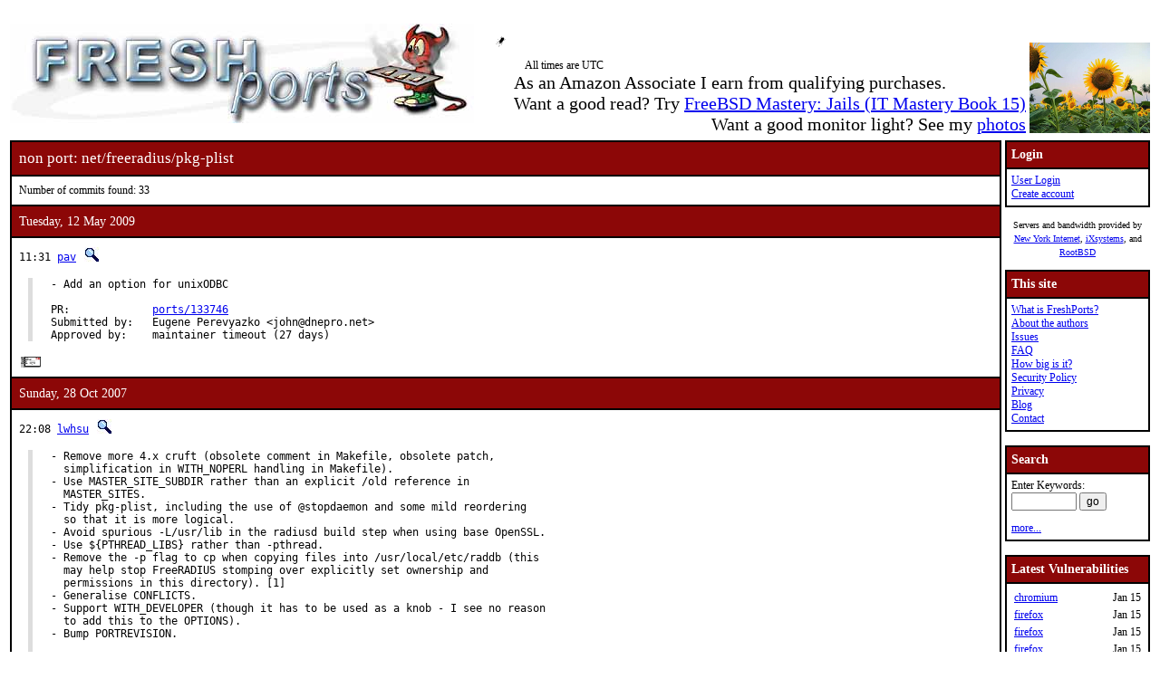

--- FILE ---
content_type: text/html; charset=UTF-8
request_url: https://www.freshports.org/net/freeradius/pkg-plist
body_size: 9126
content:
<!DOCTYPE html>
<html lang="en">
<head>
<!-- Google tag (gtag.js) -->
<script async src="https://www.googletagmanager.com/gtag/js?id=G-XD83WKV7CC"></script>
<script>
  window.dataLayer = window.dataLayer || [];
  function gtag(){dataLayer.push(arguments);}
  gtag('js', new Date());

  gtag('config', 'G-XD83WKV7CC');
</script>
	<title>FreshPorts -- net/freeradius/pkg-plist</title>
	<link rel="stylesheet" href="/css/freshports.css?v=e8de3987" type="text/css">

	<meta http-equiv="Content-Type" content="text/html; charset=UTF-8">

	<meta name="description" content="net/freeradius/pkg-plist">
	<meta name="keywords"    content="FreeBSD, index, applications, ports">

	<link rel="SHORTCUT ICON" href="/favicon.ico">

	<link rel="alternate" type="application/rss+xml" title="FreshPorts - The Place For Ports" href="https://www.freshports.org/backend/rss2.0.php">

	<link rel="search" type="application/opensearchdescription+xml" href="https://www.freshports.org/opensearch.php" title="FreshPorts">

	<link rel="apple-touch-icon" sizes="57x57" href="/images/apple-icon-57x57.png">
	<link rel="apple-touch-icon" sizes="60x60" href="/images/apple-icon-60x60.png">
	<link rel="apple-touch-icon" sizes="72x72" href="/images/apple-icon-72x72.png">
	<link rel="apple-touch-icon" sizes="76x76" href="/images/apple-icon-76x76.png">
	<link rel="apple-touch-icon" sizes="114x114" href="/images/apple-icon-114x114.png">
	<link rel="apple-touch-icon" sizes="120x120" href="/images/apple-icon-120x120.png">
	<link rel="apple-touch-icon" sizes="144x144" href="/images/apple-icon-144x144.png">
	<link rel="apple-touch-icon" sizes="152x152" href="/images/apple-icon-152x152.png">
	<link rel="apple-touch-icon" sizes="180x180" href="/images/apple-icon-180x180.png">
	<link rel="icon" type="image/png" sizes="192x192"  href="/images/android-icon-192x192.png">
	<link rel="icon" type="image/png" sizes="32x32" href="/images/favicon-32x32.png">
	<link rel="icon" type="image/png" sizes="96x96" href="/images/favicon-96x96.png">
	<link rel="icon" type="image/png" sizes="16x16" href="/images/favicon-16x16.png">
	<link rel="manifest" href="/manifest.json">
	<meta name="msapplication-TileColor" content="#ffffff">
	<meta name="msapplication-TileImage" content="/images/ms-icon-144x144.png">
	<meta name="theme-color" content="#ffffff">
</head>

<BODY><br>
<table class="fullwidth borderless">
<tr>
	<td><span class="logo"><a href="/"><img id="fp-logo" src="/images/freshports.jpg" alt="FreshPorts -- The Place For Ports" title="FreshPorts -- The Place For Ports" width="512" height="110"></a></span><img src="/images/notbug.gif" width="56" height="50" alt="notbug" title="notbug"><span class="amazon">As an Amazon Associate I earn from qualifying purchases.<br>Want a good read? Try <a target="_blank" rel="noopener noreferrer" href="https://www.amazon.com/gp/product/B07PVTBWX7/ref=as_li_tl?ie=UTF8&amp;camp=1789&amp;creative=9325&amp;creativeASIN=B07PVTBWX7&amp;linkCode=as2&amp;tag=thfrdi0c-20&amp;linkId=a5cb3ac309f59900d44401e24a169f05">FreeBSD Mastery: Jails (IT Mastery Book 15)</a></span><span class="amazon">Want a good monitor light? See my <a href="https://dan.langille.org/2023/12/30/blatant-self-interest-monitor-light/">photos</a></span><span class="timezone">All times are UTC</span></td>	<td class="sans nowrap vbottom hcentered"><img src="/images/ukraine.png" width="133" height="100" alt="Ukraine" title="Ukraine"></td>
</tr>
</table>

	<table class="fullwidth borderless">

	<tr><td class="content">

	<table class="maincontent fullwidth bordered"><tr>
<td class="accent" colspan="1"><span>non port: net/freeradius/pkg-plist</span></td>
</tr>

<tr><td><p>Number of commits found: 33</p></td></tr><tr><td class="accent">
   Tuesday, 12 May 2009
</td></tr>

<tr><td class="commit-details">
<span class="meta">11:31 <a href="mailto:pav@FreeBSD.org" title="committed by this person">pav</a>&nbsp;<a href="/search.php?stype=committer&amp;method=exact&amp;query=pav"><img class="icon" src="/images/search.jpg" alt="search for other commits by this committer" title="search for other commits by this committer" width="17" height="17"></a></span>
<blockquote class="description"><pre class="description">- Add an option for unixODBC

PR:             <a href="http://bugs.FreeBSD.org/133746">ports/133746</a>
Submitted by:   Eugene Perevyazko &lt;john@dnepro.net&gt;
Approved by:    maintainer timeout (27 days)</pre>
</blockquote>
<a href="https://www.freebsd.org/cgi/mid.cgi?db=mid&amp;id=200905121131.n4CBVCfF065947@repoman.freebsd.org" rel="noopener noreferrer"><img class="icon" src="/images/envelope10.gif" alt="Original commit" title="Original commit message" width="32" height="18"></a><span class="hash"></span><tr><td class="accent">
   Sunday, 28 Oct 2007
</td></tr>

<tr><td class="commit-details">
<span class="meta">22:08 <a href="mailto:lwhsu@FreeBSD.org" title="committed by this person">lwhsu</a>&nbsp;<a href="/search.php?stype=committer&amp;method=exact&amp;query=lwhsu"><img class="icon" src="/images/search.jpg" alt="search for other commits by this committer" title="search for other commits by this committer" width="17" height="17"></a></span>
<blockquote class="description"><pre class="description">- Remove more 4.x cruft (obsolete comment in Makefile, obsolete patch,
  simplification in WITH_NOPERL handling in Makefile).
- Use MASTER_SITE_SUBDIR rather than an explicit /old reference in
  MASTER_SITES.
- Tidy pkg-plist, including the use of @stopdaemon and some mild reordering
  so that it is more logical.
- Avoid spurious -L/usr/lib in the radiusd build step when using base OpenSSL.
- Use ${PTHREAD_LIBS} rather than -pthread.
- Remove the -p flag to cp when copying files into /usr/local/etc/raddb (this
  may help stop FreeRADIUS stomping over explicitly set ownership and
  permissions in this directory). [1]
- Generalise CONFLICTS.
- Support WITH_DEVELOPER (though it has to be used as a knob - I see no reason
  to add this to the OPTIONS).
- Bump PORTREVISION.

[1] May address a concern of sem@ (maintainer had discussion by private mail)

PR:             <a href="http://bugs.FreeBSD.org/117160">ports/117160</a>
Submitted by:   David Wood &lt;david AT wood2.org.uk&gt; (maintainer)</pre>
</blockquote>
<a href="https://www.freebsd.org/cgi/mid.cgi?db=mid&amp;id=200710282208.l9SM8jbk058398@repoman.freebsd.org" rel="noopener noreferrer"><img class="icon" src="/images/envelope10.gif" alt="Original commit" title="Original commit message" width="32" height="18"></a><span class="hash"></span><tr><td class="accent">
   Thursday, 4 Oct 2007
</td></tr>

<tr><td class="commit-details">
<span class="meta">02:10 <a href="mailto:edwin@FreeBSD.org" title="committed by this person">edwin</a>&nbsp;<a href="/search.php?stype=committer&amp;method=exact&amp;query=edwin"><img class="icon" src="/images/search.jpg" alt="search for other commits by this committer" title="search for other commits by this committer" width="17" height="17"></a></span>
<blockquote class="description"><pre class="description">Remove always-false/true conditions based on OSVERSION 500000</pre>
</blockquote>
<a href="https://www.freebsd.org/cgi/mid.cgi?db=mid&amp;id=200710040210.l942AsEx037076@repoman.freebsd.org" rel="noopener noreferrer"><img class="icon" src="/images/envelope10.gif" alt="Original commit" title="Original commit message" width="32" height="18"></a><span class="hash"></span><tr><td class="accent">
   Monday, 6 Aug 2007
</td></tr>

<tr><td class="commit-details">
<span class="meta">06:48 <a href="mailto:sem@FreeBSD.org" title="committed by this person">sem</a>&nbsp;<a href="/search.php?stype=committer&amp;method=exact&amp;query=sem"><img class="icon" src="/images/search.jpg" alt="search for other commits by this committer" title="search for other commits by this committer" width="17" height="17"></a></span>
<blockquote class="description"><pre class="description">- Update to 1.1.7

PR:             <a href="http://bugs.FreeBSD.org/115157">ports/115157</a>
Submitted by:   maintainer</pre>
</blockquote>
<a href="https://www.freebsd.org/cgi/mid.cgi?db=mid&amp;id=200708060648.l766mXIY030623@repoman.freebsd.org" rel="noopener noreferrer"><img class="icon" src="/images/envelope10.gif" alt="Original commit" title="Original commit message" width="32" height="18"></a><span class="hash"></span><tr><td class="accent">
   Saturday, 14 Apr 2007
</td></tr>

<tr><td class="commit-details">
<span class="meta">10:01 <a href="mailto:stas@FreeBSD.org" title="committed by this person">stas</a>&nbsp;<a href="/search.php?stype=committer&amp;method=exact&amp;query=stas"><img class="icon" src="/images/search.jpg" alt="search for other commits by this committer" title="search for other commits by this committer" width="17" height="17"></a></span>
<blockquote class="description"><pre class="description">- Update to 1.1.6
- Set correct permissions to ${PREFIX}/etc/raddb on install
- Modify CONFLICTS to take account of the likelihood that FreeRADIUS 2
  will be released reasonably soon
- Move to handling NOPORTDOCS using the new --without-docdir option to
  configure
- Fix handling of (NO)PORTDOCS in pkg-plist
- Remove unnecessary patches and simplify makefile

PR:             <a href="http://bugs.FreeBSD.org/111521">ports/111521</a>
Submitted by:   David Wood&lt;david@wood2.org.uk&gt; (maintainer)</pre>
</blockquote>
<a href="https://www.freebsd.org/cgi/mid.cgi?db=mid&amp;id=200704141001.l3EA1Um1018791@repoman.freebsd.org" rel="noopener noreferrer"><img class="icon" src="/images/envelope10.gif" alt="Original commit" title="Original commit message" width="32" height="18"></a><span class="hash"></span><tr><td class="accent">
   Wednesday, 28 Mar 2007
</td></tr>

<tr><td class="commit-details">
<span class="meta">16:22 <a href="mailto:miwi@FreeBSD.org" title="committed by this person">miwi</a>&nbsp;<a href="/search.php?stype=committer&amp;method=exact&amp;query=miwi"><img class="icon" src="/images/search.jpg" alt="search for other commits by this committer" title="search for other commits by this committer" width="17" height="17"></a></span>
<blockquote class="description"><pre class="description">- Update to 1.1.5

PR:             <a href="http://bugs.FreeBSD.org/110948">110948</a>
Submitted by:   David Wood&lt;david@wood2.org.uk&gt;</pre>
</blockquote>
<a href="https://www.freebsd.org/cgi/mid.cgi?db=mid&amp;id=200703281622.l2SGMegM053638@repoman.freebsd.org" rel="noopener noreferrer"><img class="icon" src="/images/envelope10.gif" alt="Original commit" title="Original commit message" width="32" height="18"></a><span class="hash"></span><tr><td class="accent">
   Tuesday, 23 Jan 2007
</td></tr>

<tr><td class="commit-details">
<span class="meta">12:35 <a href="mailto:sem@FreeBSD.org" title="committed by this person">sem</a>&nbsp;<a href="/search.php?stype=committer&amp;method=exact&amp;query=sem"><img class="icon" src="/images/search.jpg" alt="search for other commits by this committer" title="search for other commits by this committer" width="17" height="17"></a></span>
<blockquote class="description"><pre class="description">- Create default config files from *.sample and remove them if they did not
  changed. (Requested by Alan DeKok of the FreeRADIUS Project.)
- Add US mirror to MASTER_SITES.
- Fix CFLAGS.
- Tidy CONFIGURE_ARGS.
- Remove EXAMPLESDIR references. It&apos;s using nowhere.
- Pet portlint(1).

PR:             <a href="http://bugs.FreeBSD.org/108196">ports/108196</a>
Submitted by:   David Wood (maintainer)</pre>
</blockquote>
<a href="https://www.freebsd.org/cgi/mid.cgi?db=mid&amp;id=200701231235.l0NCZrO9019664@repoman.freebsd.org" rel="noopener noreferrer"><img class="icon" src="/images/envelope10.gif" alt="Original commit" title="Original commit message" width="32" height="18"></a><span class="hash"></span><tr><td class="accent">
   Monday, 15 Jan 2007
</td></tr>

<tr><td class="commit-details">
<span class="meta">14:55 <a href="mailto:miwi@FreeBSD.org" title="committed by this person">miwi</a>&nbsp;<a href="/search.php?stype=committer&amp;method=exact&amp;query=miwi"><img class="icon" src="/images/search.jpg" alt="search for other commits by this committer" title="search for other commits by this committer" width="17" height="17"></a></span>
<blockquote class="description"><pre class="description">- Update to 1.1.4

PR:             <a href="http://bugs.FreeBSD.org/107936">ports/107936</a>
Submitted by:   David Wood&lt;david@wood2.org.uk&gt; (maintainer)</pre>
</blockquote>
<a href="https://www.freebsd.org/cgi/mid.cgi?db=mid&amp;id=200701151455.l0FEtc4m019498@repoman.freebsd.org" rel="noopener noreferrer"><img class="icon" src="/images/envelope10.gif" alt="Original commit" title="Original commit message" width="32" height="18"></a><span class="hash"></span><tr><td class="accent">
   Wednesday, 1 Nov 2006
</td></tr>

<tr><td class="commit-details">
<span class="meta">10:21 <a href="mailto:miwi@FreeBSD.org" title="committed by this person">miwi</a>&nbsp;<a href="/search.php?stype=committer&amp;method=exact&amp;query=miwi"><img class="icon" src="/images/search.jpg" alt="search for other commits by this committer" title="search for other commits by this committer" width="17" height="17"></a></span>
<blockquote class="description"><pre class="description">- Update to 1.1.3
- Pass maintainership to submitter

PR:             <a href="http://bugs.FreeBSD.org/104949">ports/104949</a>
Submitted by:   David Wood&lt;david@wood2.org.uk&gt;</pre>
</blockquote>
<a href="https://www.freebsd.org/cgi/mid.cgi?db=mid&amp;id=200611011021.kA1ALIm7084480@repoman.freebsd.org" rel="noopener noreferrer"><img class="icon" src="/images/envelope10.gif" alt="Original commit" title="Original commit message" width="32" height="18"></a><span class="hash"></span><tr><td class="accent">
   Monday, 12 Jun 2006
</td></tr>

<tr><td class="commit-details">
<span class="meta">14:47 <a href="mailto:pav@FreeBSD.org" title="committed by this person">pav</a>&nbsp;<a href="/search.php?stype=committer&amp;method=exact&amp;query=pav"><img class="icon" src="/images/search.jpg" alt="search for other commits by this committer" title="search for other commits by this committer" width="17" height="17"></a></span>
<blockquote class="description"><pre class="description">- Some modules does not build on FreeBSD 4.X with base OpenSSL

Reported by:    krismail</pre>
</blockquote>
<a href="https://www.freebsd.org/cgi/mid.cgi?db=mid&amp;id=200606121447.k5CElGSp074155@repoman.freebsd.org" rel="noopener noreferrer"><img class="icon" src="/images/envelope10.gif" alt="Original commit" title="Original commit message" width="32" height="18"></a><span class="hash"></span><tr><td class="accent">
   Monday, 29 May 2006
</td></tr>

<tr><td class="commit-details">
<span class="meta">20:42 <a href="mailto:pav@FreeBSD.org" title="committed by this person">pav</a>&nbsp;<a href="/search.php?stype=committer&amp;method=exact&amp;query=pav"><img class="icon" src="/images/search.jpg" alt="search for other commits by this committer" title="search for other commits by this committer" width="17" height="17"></a></span>
<blockquote class="description"><pre class="description">- Update to 1.1.2

PR:             <a href="http://bugs.FreeBSD.org/98065">ports/98065</a>
Submitted by:   David Wood &lt;david@wood2.org.uk&gt;</pre>
</blockquote>
<a href="https://www.freebsd.org/cgi/mid.cgi?db=mid&amp;id=200605292042.k4TKg4RM011685@repoman.freebsd.org" rel="noopener noreferrer"><img class="icon" src="/images/envelope10.gif" alt="Original commit" title="Original commit message" width="32" height="18"></a><span class="hash"></span><tr><td class="accent">
   Friday, 12 May 2006
</td></tr>

<tr><td class="commit-details">
<span class="meta">14:28 <a href="mailto:vd@FreeBSD.org" title="committed by this person">vd</a>&nbsp;<a href="/search.php?stype=committer&amp;method=exact&amp;query=vd"><img class="icon" src="/images/search.jpg" alt="search for other commits by this committer" title="search for other commits by this committer" width="17" height="17"></a></span>
<blockquote class="description"><pre class="description">Remove whitespace from line endings in pkg-plist files.

Those spaces used to hinder searching for the corresponding files
with portsearch -f &apos;/FILENAME$&apos; for obvious reasons.
Although currently portsearch removes those spaces itself remove
them anyway.

Inspired by:    <a href="http://bugs.FreeBSD.org/94078">ports/94078</a>
Approved by:    portmgr (during freeze: krion, then kris advised to wait; at
present: erwin)</pre>
</blockquote>
<a href="https://www.freebsd.org/cgi/mid.cgi?db=mid&amp;id=200605121428.k4CESJSa033846@repoman.freebsd.org" rel="noopener noreferrer"><img class="icon" src="/images/envelope10.gif" alt="Original commit" title="Original commit message" width="32" height="18"></a><span class="hash"></span><tr><td class="accent">
   Wednesday, 29 Mar 2006
</td></tr>

<tr><td class="commit-details">
<span class="meta">06:57 <a href="mailto:sem@FreeBSD.org" title="committed by this person">sem</a>&nbsp;<a href="/search.php?stype=committer&amp;method=exact&amp;query=sem"><img class="icon" src="/images/search.jpg" alt="search for other commits by this committer" title="search for other commits by this committer" width="17" height="17"></a></span>
<blockquote class="description"><pre class="description">- Add a command in pkg-plist for stopping a daemon works on CURRENT</pre>
</blockquote>
<a href="https://www.freebsd.org/cgi/mid.cgi?db=mid&amp;id=200603290657.k2T6v3qV009669@repoman.freebsd.org" rel="noopener noreferrer"><img class="icon" src="/images/envelope10.gif" alt="Original commit" title="Original commit message" width="32" height="18"></a><span class="hash"></span><tr><td class="accent">
   Tuesday, 28 Mar 2006
</td></tr>

<tr><td class="commit-details">
<span class="meta">20:30 <a href="mailto:sem@FreeBSD.org" title="committed by this person">sem</a>&nbsp;<a href="/search.php?stype=committer&amp;method=exact&amp;query=sem"><img class="icon" src="/images/search.jpg" alt="search for other commits by this committer" title="search for other commits by this committer" width="17" height="17"></a></span>
<blockquote class="description"><pre class="description">- Update to 1.1.1

This release contains a number of improvements over previous
releases. We recommend that everyone using earlier versions of the
server upgrade to obtain the bug fixes and feates that this
version supplies. It&apos;s new features include:
   o Updated dictionaries (as always),
   o Digest authentication updates,
   o Net-SNMP compatibility fixes,
   o Bug fixes for multiple platforms (64-bit architectures, *BSD),
   o Security fixes for EAP-MSCHAPv2,
   o Miscellaneous other fixes

PR:             <a href="http://bugs.FreeBSD.org/95033">ports/95033</a>
Submitted by:   Ivan Lago &lt;ivan.lago@ifom-ieo-campus.it&gt;</pre>
</blockquote>
<a href="https://www.freebsd.org/cgi/mid.cgi?db=mid&amp;id=200603282030.k2SKUpJb057945@repoman.freebsd.org" rel="noopener noreferrer"><img class="icon" src="/images/envelope10.gif" alt="Original commit" title="Original commit message" width="32" height="18"></a><span class="hash"></span><tr><td class="accent">
   Monday, 6 Feb 2006
</td></tr>

<tr><td class="commit-details">
<span class="meta">15:30 <a href="mailto:sem@FreeBSD.org" title="committed by this person">sem</a>&nbsp;<a href="/search.php?stype=committer&amp;method=exact&amp;query=sem"><img class="icon" src="/images/search.jpg" alt="search for other commits by this committer" title="search for other commits by this committer" width="17" height="17"></a></span>
<blockquote class="description"><pre class="description">- Fix a dictionary bug affected on 64 bit archs.
- While I&apos;m here: fix pkg-plist - remove radiusd.sh.
- Bump PORTREVISION

PR:             <a href="http://bugs.FreeBSD.org/92887">ports/92887</a>
Submitted by:   Alessandro Dellavedova &lt;alessandro.dellavedova@gmail.com&gt;
Obtained from:  <a href="http://bugs.freeradius.org/show_bug.cgi?id=312">http://bugs.freeradius.org/show_bug.cgi?id=312</a></pre>
</blockquote>
<a href="https://www.freebsd.org/cgi/mid.cgi?db=mid&amp;id=200602061530.k16FUEFp056785@repoman.freebsd.org" rel="noopener noreferrer"><img class="icon" src="/images/envelope10.gif" alt="Original commit" title="Original commit message" width="32" height="18"></a><span class="hash"></span><tr><td class="accent">
   Saturday, 4 Feb 2006
</td></tr>

<tr><td class="commit-details">
<span class="meta">19:52 <a href="mailto:sem@FreeBSD.org" title="committed by this person">sem</a>&nbsp;<a href="/search.php?stype=committer&amp;method=exact&amp;query=sem"><img class="icon" src="/images/search.jpg" alt="search for other commits by this committer" title="search for other commits by this committer" width="17" height="17"></a></span>
<blockquote class="description"><pre class="description">- Add patch to fix build on 4.x [1]
- Implement a modern feature of USE_RC_SUBR and remove redundant commands.

PR:             <a href="http://bugs.FreeBSD.org/92815">ports/92815</a> [1]
Submitted by:   Dan Lukes &lt;dan@obluda.cz&gt;</pre>
</blockquote>
<a href="https://www.freebsd.org/cgi/mid.cgi?db=mid&amp;id=200602041952.k14JqdVa043022@repoman.freebsd.org" rel="noopener noreferrer"><img class="icon" src="/images/envelope10.gif" alt="Original commit" title="Original commit message" width="32" height="18"></a><span class="hash"></span><tr><td class="accent">
   Wednesday, 1 Feb 2006
</td></tr>

<tr><td class="commit-details">
<span class="meta">18:38 <a href="mailto:pav@FreeBSD.org" title="committed by this person">pav</a>&nbsp;<a href="/search.php?stype=committer&amp;method=exact&amp;query=pav"><img class="icon" src="/images/search.jpg" alt="search for other commits by this committer" title="search for other commits by this committer" width="17" height="17"></a></span>
<blockquote class="description"><pre class="description">- Update to 1.1.0
- No longer compiles on FreeBSD 4.X

PR:             <a href="http://bugs.FreeBSD.org/92598">ports/92598</a>
Submitted by:   Alessandro Dellavedova</pre>
</blockquote>
<a href="https://www.freebsd.org/cgi/mid.cgi?db=mid&amp;id=200602011838.k11IcEoG087125@repoman.freebsd.org" rel="noopener noreferrer"><img class="icon" src="/images/envelope10.gif" alt="Original commit" title="Original commit message" width="32" height="18"></a><span class="hash"></span><tr><td class="accent">
   Wednesday, 5 Oct 2005
</td></tr>

<tr><td class="commit-details">
<span class="meta">01:20 <a href="mailto:edwin@FreeBSD.org" title="committed by this person">edwin</a>&nbsp;<a href="/search.php?stype=committer&amp;method=exact&amp;query=edwin"><img class="icon" src="/images/search.jpg" alt="search for other commits by this committer" title="search for other commits by this committer" width="17" height="17"></a></span>
<blockquote class="description"><pre class="description">Upgrade to 1.0.5
Noticed by Port New Version Check</pre>
</blockquote>
<a href="https://www.freebsd.org/cgi/mid.cgi?db=mid&amp;id=200510050120.j951KT9h086381@repoman.freebsd.org" rel="noopener noreferrer"><img class="icon" src="/images/envelope10.gif" alt="Original commit" title="Original commit message" width="32" height="18"></a><span class="hash"></span><tr><td class="accent">
   Friday, 17 Jun 2005
</td></tr>

<tr><td class="commit-details">
<span class="meta">23:33 <a href="mailto:thompsa@FreeBSD.org" title="committed by this person">thompsa</a>&nbsp;<a href="/search.php?stype=committer&amp;method=exact&amp;query=thompsa"><img class="icon" src="/images/search.jpg" alt="search for other commits by this committer" title="search for other commits by this committer" width="17" height="17"></a></span>
<blockquote class="description"><pre class="description">Update to version 1.0.4.

Approved by:    lesi</pre>
</blockquote>
<a href="https://www.freebsd.org/cgi/mid.cgi?db=mid&amp;id=200506172333.j5HNXIlf069758@repoman.freebsd.org" rel="noopener noreferrer"><img class="icon" src="/images/envelope10.gif" alt="Original commit" title="Original commit message" width="32" height="18"></a><span class="hash"></span><tr><td class="accent">
   Friday, 15 Apr 2005
</td></tr>

<tr><td class="commit-details">
<span class="meta">17:31 <a href="mailto:sem@FreeBSD.org" title="committed by this person">sem</a>&nbsp;<a href="/search.php?stype=committer&amp;method=exact&amp;query=sem"><img class="icon" src="/images/search.jpg" alt="search for other commits by this committer" title="search for other commits by this committer" width="17" height="17"></a></span>
<blockquote class="description"><pre class="description">1. Install sample SQL database schemas
2. Install config files as .sample to not clobber on upgrade
3. Add kerberos support

PR:             <a href="http://bugs.FreeBSD.org/79945">ports/79945</a>
Submitted by:   maintainer
Contributed by: Andrey V. Elsukov [1]
                Denis Shaposhnikov [2]
                George C. Kaplan [3]</pre>
</blockquote>
<a href="https://www.freebsd.org/cgi/mid.cgi?db=mid&amp;id=200504151731.j3FHVtsE087090@repoman.freebsd.org" rel="noopener noreferrer"><img class="icon" src="/images/envelope10.gif" alt="Original commit" title="Original commit message" width="32" height="18"></a><span class="hash"></span><tr><td class="accent">
   Friday, 18 Feb 2005
</td></tr>

<tr><td class="commit-details">
<span class="meta">08:44 <a href="mailto:krion@FreeBSD.org" title="committed by this person">krion</a>&nbsp;<a href="/search.php?stype=committer&amp;method=exact&amp;query=krion"><img class="icon" src="/images/search.jpg" alt="search for other commits by this committer" title="search for other commits by this committer" width="17" height="17"></a></span>
<blockquote class="description"><pre class="description">Update to version 1.0.2

PR:             <a href="http://bugs.FreeBSD.org/77661">ports/77661</a>
Submitted by:   maintainer</pre>
</blockquote>
<a href="https://www.freebsd.org/cgi/mid.cgi?db=mid&amp;id=200502180844.j1I8iJuf088310@repoman.freebsd.org" rel="noopener noreferrer"><img class="icon" src="/images/envelope10.gif" alt="Original commit" title="Original commit message" width="32" height="18"></a><span class="hash"></span><tr><td class="accent">
   Thursday, 20 Jan 2005
</td></tr>

<tr><td class="commit-details">
<span class="meta">12:03 <a href="mailto:pav@FreeBSD.org" title="committed by this person">pav</a>&nbsp;<a href="/search.php?stype=committer&amp;method=exact&amp;query=pav"><img class="icon" src="/images/search.jpg" alt="search for other commits by this committer" title="search for other commits by this committer" width="17" height="17"></a></span>
<blockquote class="description"><pre class="description">- Clean etc/raddb directory

PR:             <a href="http://bugs.FreeBSD.org/76443">ports/76443</a>
Submitted by:   Florent Thoumie &lt;flz@xbsd.org&gt;
Approved by:    Andrew Thompson &lt;andy@fud.org.nz&gt; (maintainer)</pre>
</blockquote>
<a href="https://www.freebsd.org/cgi/mid.cgi?db=mid&amp;id=200501201203.j0KC3gYk054118@repoman.freebsd.org" rel="noopener noreferrer"><img class="icon" src="/images/envelope10.gif" alt="Original commit" title="Original commit message" width="32" height="18"></a><span class="hash"></span><tr><td class="accent">
   Wednesday, 6 Oct 2004
</td></tr>

<tr><td class="commit-details">
<span class="meta">07:42 <a href="mailto:arved@FreeBSD.org" title="committed by this person">arved</a>&nbsp;<a href="/search.php?stype=committer&amp;method=exact&amp;query=arved"><img class="icon" src="/images/search.jpg" alt="search for other commits by this committer" title="search for other commits by this committer" width="17" height="17"></a></span>
<blockquote class="description"><pre class="description">Fix package build on AMD64

PR:             <a href="http://bugs.FreeBSD.org/72335">72335</a>
Submitted by:   Andrew Thompson &lt;andy@fud.org.nz&gt;
Approved by:    portmgr</pre>
</blockquote>
<a href="https://www.freebsd.org/cgi/mid.cgi?db=mid&amp;id=200410060742.i967gJcX015423@repoman.freebsd.org" rel="noopener noreferrer"><img class="icon" src="/images/envelope10.gif" alt="Original commit" title="Original commit message" width="32" height="18"></a><span class="hash"></span><tr><td class="accent">
   Sunday, 29 Aug 2004
</td></tr>

<tr><td class="commit-details">
<span class="meta">02:18 <a href="mailto:edwin@FreeBSD.org" title="committed by this person">edwin</a>&nbsp;<a href="/search.php?stype=committer&amp;method=exact&amp;query=edwin"><img class="icon" src="/images/search.jpg" alt="search for other commits by this committer" title="search for other commits by this committer" width="17" height="17"></a></span>
<blockquote class="description"><pre class="description">[patch] update net/freeradius to 1.0.0

        Update net/freeradius to 1.0.0 from 0.9.3 and take maintainership.

PR:             <a href="http://bugs.FreeBSD.org/70603">ports/70603</a>
Submitted by:   Andrew Thompson &lt;andy@fud.org.nz&gt;</pre>
</blockquote>
<a href="https://www.freebsd.org/cgi/mid.cgi?db=mid&amp;id=200408290218.i7T2IhWu032299@repoman.freebsd.org" rel="noopener noreferrer"><img class="icon" src="/images/envelope10.gif" alt="Original commit" title="Original commit message" width="32" height="18"></a><span class="hash"></span><tr><td class="accent">
   Tuesday, 9 Dec 2003
</td></tr>

<tr><td class="commit-details">
<span class="meta">10:19 <a href="mailto:tg@FreeBSD.org" title="committed by this person">tg</a>&nbsp;<a href="/search.php?stype=committer&amp;method=exact&amp;query=tg"><img class="icon" src="/images/search.jpg" alt="search for other commits by this committer" title="search for other commits by this committer" width="17" height="17"></a></span>
<blockquote class="description"><pre class="description">Add PostgreSQL support; support NOPORTDOCS.

PR:             <a href="http://bugs.FreeBSD.org/59921">59921</a>
Submitted by:   Clement Laforet &lt;sheepkiller@cultdeadsheep.org&gt;</pre>
</blockquote>
<a href="https://www.freebsd.org/cgi/mid.cgi?db=mid&amp;id=200312091019.hB9AJPhF076788@repoman.freebsd.org" rel="noopener noreferrer"><img class="icon" src="/images/envelope10.gif" alt="Original commit" title="Original commit message" width="32" height="18"></a><span class="hash"></span><tr><td class="commit-details">
<span class="meta">09:43 <a href="mailto:tg@FreeBSD.org" title="committed by this person">tg</a>&nbsp;<a href="/search.php?stype=committer&amp;method=exact&amp;query=tg"><img class="icon" src="/images/search.jpg" alt="search for other commits by this committer" title="search for other commits by this committer" width="17" height="17"></a></span>
<blockquote class="description"><pre class="description">Upgrade to 0.9.3.</pre>
</blockquote>
<a href="https://www.freebsd.org/cgi/mid.cgi?db=mid&amp;id=200312090943.hB99hMet074618@repoman.freebsd.org" rel="noopener noreferrer"><img class="icon" src="/images/envelope10.gif" alt="Original commit" title="Original commit message" width="32" height="18"></a><span class="hash"></span><tr><td class="accent">
   Thursday, 20 Nov 2003
</td></tr>

<tr><td class="commit-details">
<span class="meta">14:57 <a href="mailto:marcus@FreeBSD.org" title="committed by this person">marcus</a>&nbsp;<a href="/search.php?stype=committer&amp;method=exact&amp;query=marcus"><img class="icon" src="/images/search.jpg" alt="search for other commits by this committer" title="search for other commits by this committer" width="17" height="17"></a></span>
<blockquote class="description"><pre class="description">* Add USE_PERL5_BUILD
* Use %%DOCSDIR%%
* Use %%DATADIR%%
* Use USE_OPENLDAP
* Use USE_MYSQL
* Remove useless plist entries

PR:             <a href="http://bugs.FreeBSD.org/59509">59509</a>
Submitted by:   Clement Laforet &lt;sheepkiller@cultdeadsheep.org&gt;</pre>
</blockquote>
<a href="https://www.freebsd.org/cgi/mid.cgi?db=mid&amp;id=200311201457.hAKEvfXs067107@repoman.freebsd.org" rel="noopener noreferrer"><img class="icon" src="/images/envelope10.gif" alt="Original commit" title="Original commit message" width="32" height="18"></a><span class="hash"></span><tr><td class="accent">
   Tuesday, 28 Oct 2003
</td></tr>

<tr><td class="commit-details">
<span class="meta">23:52 <a href="mailto:brian@FreeBSD.org" title="committed by this person">brian</a>&nbsp;<a href="/search.php?stype=committer&amp;method=exact&amp;query=brian"><img class="icon" src="/images/search.jpg" alt="search for other commits by this committer" title="search for other commits by this committer" width="17" height="17"></a></span>
<blockquote class="description"><pre class="description">Upgrade to 0.9.2

PR:             <a href="http://bugs.FreeBSD.org/58384">58384</a>
Submitted by:   thomas@cuivre.fr.eu.org</pre>
</blockquote>
<a href="https://www.freebsd.org/cgi/mid.cgi?db=mid&amp;id=200310282352.h9SNq4vK046405@repoman.freebsd.org" rel="noopener noreferrer"><img class="icon" src="/images/envelope10.gif" alt="Original commit" title="Original commit message" width="32" height="18"></a><span class="hash"></span><tr><td class="accent">
   Monday, 13 Oct 2003
</td></tr>

<tr><td class="commit-details">
<span class="meta">20:03 <a href="mailto:ade@FreeBSD.org" title="committed by this person">ade</a>&nbsp;<a href="/search.php?stype=committer&amp;method=exact&amp;query=ade"><img class="icon" src="/images/search.jpg" alt="search for other commits by this committer" title="search for other commits by this committer" width="17" height="17"></a></span>
<blockquote class="description"><pre class="description">Fix things so this port does not install its own local copy of libltdl,
depending instead on devel/libltdl

Submitted by:   Oliver Eikemeier &lt;eikemeier@fillmore-labs.com&gt;</pre>
</blockquote>
<a href="https://www.freebsd.org/cgi/mid.cgi?db=mid&amp;id=200310132003.h9DK3p8K072228@repoman.freebsd.org" rel="noopener noreferrer"><img class="icon" src="/images/envelope10.gif" alt="Original commit" title="Original commit message" width="32" height="18"></a><span class="hash"></span><tr><td class="accent">
   Thursday, 19 Jun 2003
</td></tr>

<tr><td class="commit-details">
<span class="meta">01:22 <a href="mailto:ume@FreeBSD.org" title="committed by this person">ume</a>&nbsp;<a href="/search.php?stype=committer&amp;method=exact&amp;query=ume"><img class="icon" src="/images/search.jpg" alt="search for other commits by this committer" title="search for other commits by this committer" width="17" height="17"></a></span>
<blockquote class="description"><pre class="description">fix build on bento.

Approved by:    maintainer (timeout)</pre>
</blockquote>
<a href="https://www.freebsd.org/cgi/mid.cgi?db=mid&amp;id=200306190122.h5J1MKJu006885@repoman.freebsd.org" rel="noopener noreferrer"><img class="icon" src="/images/envelope10.gif" alt="Original commit" title="Original commit message" width="32" height="18"></a><span class="hash"></span><tr><td class="accent">
   Monday, 21 Apr 2003
</td></tr>

<tr><td class="commit-details">
<span class="meta">13:35 <a href="mailto:leeym@FreeBSD.org" title="committed by this person">leeym</a>&nbsp;<a href="/search.php?stype=committer&amp;method=exact&amp;query=leeym"><img class="icon" src="/images/search.jpg" alt="search for other commits by this committer" title="search for other commits by this committer" width="17" height="17"></a></span>
<blockquote class="description"><pre class="description">* upgrade to 0.8.1
* make PREFIX work

PR:             <a href="http://bugs.FreeBSD.org/50705">50705</a>
Submitted by:   Gea-Suan Lin &lt;gslin@netnews.NCTU.edu.tw&gt;
Approved by:    maintainer timeout (2 weeks)</pre>
</blockquote>
<a href="https://www.freebsd.org/cgi/mid.cgi?db=mid&amp;id=200304211335.h3LDZLAA070180@repoman.freebsd.org" rel="noopener noreferrer"><img class="icon" src="/images/envelope10.gif" alt="Original commit" title="Original commit message" width="32" height="18"></a><span class="hash"></span><tr><td class="accent">
   Monday, 30 Sep 2002
</td></tr>

<tr><td class="commit-details">
<span class="meta">00:26 <a href="mailto:brian@FreeBSD.org" title="committed by this person">brian</a>&nbsp;<a href="/search.php?stype=committer&amp;method=exact&amp;query=brian"><img class="icon" src="/images/search.jpg" alt="search for other commits by this committer" title="search for other commits by this committer" width="17" height="17"></a></span>
<blockquote class="description"><pre class="description">Fix plist, unbreaking this port

Approved by: kris</pre>
</blockquote>
<a href="https://www.freebsd.org/cgi/mid.cgi?db=mid&amp;id=200209300026.g8U0QfmT041007@freefall.freebsd.org" rel="noopener noreferrer"><img class="icon" src="/images/envelope10.gif" alt="Original commit" title="Original commit message" width="32" height="18"></a><span class="hash"></span><tr><td class="accent">
   Friday, 10 May 2002
</td></tr>

<tr><td class="commit-details">
<span class="meta">18:59 <a href="mailto:brian@FreeBSD.org" title="committed by this person">brian</a>&nbsp;<a href="/search.php?stype=committer&amp;method=exact&amp;query=brian"><img class="icon" src="/images/search.jpg" alt="search for other commits by this committer" title="search for other commits by this committer" width="17" height="17"></a></span>
<blockquote class="description"><pre class="description">Add freeradius, a RADIUS daemon implementation compatible with
livingston radiusd-2.01.

This RADIUS implementation implements MS-CHAP authentication whereas
most or all of the others don&apos;t.

Forced into it by:      wollman (after removing freeradius-devel)</pre>
</blockquote>
<a href="https://www.freebsd.org/cgi/mid.cgi?db=mid&amp;id=200205101859.g4AIxNg86943@freefall.freebsd.org" rel="noopener noreferrer"><img class="icon" src="/images/envelope10.gif" alt="Original commit" title="Original commit message" width="32" height="18"></a><span class="hash"></span><tr><td><p>Number of commits found: 33</p></td></tr></table>

</TD>
  <td class="sidebar">
  
  <table class="bordered">
        <tr>
         <th class="accent">Login</th>
        </tr>
        <tr>

         <td><a href="/login.php" title="Login to the website">User Login</a><br><a href="/new-user.php" title="Create an account">Create account</a><br>
   </td>
   </tr>
   </table>

<div>

<p><small>Servers and bandwidth provided by <br><a href="https://www.nyi.net/" rel="noopener noreferrer" TARGET="_blank">New York Internet</a>, <a href="https://www.ixsystems.com/"  rel="noopener noreferrer" TARGET="_blank">iXsystems</a>, and <a href="https://www.rootbsd.net/" rel="noopener noreferrer" TARGET="_blank">RootBSD</a></small></p>
</div>	
<table class="bordered">
	<tr>
		<th class="accent">This site</th>
	</tr>
	<tr>
	<td>
	<a href="/about.php" title="A bit of background on FreshPorts">What is FreshPorts?</a><br>
	<a href="/authors.php" title="Who wrote this stuff?">About the authors</a><br>
	<a href="https://github.com/FreshPorts/freshports/issues" title="Report a website problem">Issues</a><br>
	<a href="/faq.php" title="Frequently Asked Questions">FAQ</a><br>
	<a href="/how-big-is-it.php" title="How many pages are in this website?">How big is it?</a><br>
	<a href="/security-policy.php" title="Are you a security researcher? Please read this.">Security Policy</a><br>
	<a href="/privacy.php" title="Our privacy statement">Privacy</a><br>
	<a href="https://news.freshports.org/" title="All the latest FreshPorts news" rel="noopener noreferrer">Blog</a><br>
	<a href="/contact.php" title="Contact details">Contact</a><br>
	</td>
	</tr>
</table>
<br>
<table class="bordered">
	<tr>
		<th class="accent">Search</th>
	</tr>
	<tr>

	<td>
	<FORM ACTION="/search.php" NAME="f">
	Enter Keywords:<br>
	<INPUT NAME="query"  TYPE="text" SIZE="8" TABINDEX=1 AUTOCORRECT="off" AUTOCAPITALIZE="none" SPELLCHECK="false">&nbsp;<INPUT TYPE="submit" VALUE="go" NAME="search" TABINDEX=2>
	<INPUT NAME="num"             TYPE="hidden" value="10">
	<INPUT NAME="stype"           TYPE="hidden" value="name">
	<INPUT NAME="method"          TYPE="hidden" value="match">
	<INPUT NAME="deleted"         TYPE="hidden" value="excludedeleted">
	<INPUT NAME="start"           TYPE="hidden" value="1">
  	<INPUT NAME="casesensitivity" TYPE="hidden" value="caseinsensitive" >
	</FORM>
<a href="/search.php" title="Advanced Searching options">more...</a><br>
	</td>
</tr>
</table>

<br>
<table class="bordered">
	<tr>
		<th class="accent">Latest Vulnerabilities</th>
	</tr>
	<tr><td>
	<table class="fullwidth">
<tr><td><a href="https://www.vuxml.org/freebsd/6f76a1db-f124-11f0-85c5-a8a1599412c6.html">chromium</a></td><td>Jan 15</td></tr>
<tr><td><a href="https://www.vuxml.org/freebsd/06061c59-f212-11f0-9ca3-b42e991fc52e.html">firefox</a></td><td>Jan 15</td></tr>
<tr><td><a href="https://www.vuxml.org/freebsd/085101eb-f212-11f0-9ca3-b42e991fc52e.html">firefox</a></td><td>Jan 15</td></tr>
<tr><td><a href="https://www.vuxml.org/freebsd/ff20d3a3-f211-11f0-9ca3-b42e991fc52e.html">firefox</a></td><td>Jan 15</td></tr>
<tr><td><a href="https://www.vuxml.org/freebsd/06061c59-f212-11f0-9ca3-b42e991fc52e.html">firefox-esr</a></td><td>Jan 15</td></tr>
<tr><td><a href="https://www.vuxml.org/freebsd/085101eb-f212-11f0-9ca3-b42e991fc52e.html">firefox-esr</a></td><td>Jan 15</td></tr>
<tr><td><a href="https://www.vuxml.org/freebsd/06061c59-f212-11f0-9ca3-b42e991fc52e.html">thunderbird</a></td><td>Jan 15</td></tr>
<tr><td><a href="https://www.vuxml.org/freebsd/085101eb-f212-11f0-9ca3-b42e991fc52e.html">thunderbird</a></td><td>Jan 15</td></tr>
<tr><td><a href="https://www.vuxml.org/freebsd/ff20d3a3-f211-11f0-9ca3-b42e991fc52e.html">thunderbird</a></td><td>Jan 15</td></tr>
<tr><td><a href="https://www.vuxml.org/freebsd/6f76a1db-f124-11f0-85c5-a8a1599412c6.html">ungoogled-chromium</a></td><td>Jan 15</td></tr>
<tr><td><a href="https://www.vuxml.org/freebsd/fd3855b8-efbc-11f0-9e3f-b0416f0c4c67.html">py-virtualenv</a></td><td>Jan 12</td></tr>
<tr><td><a href="https://www.vuxml.org/freebsd/c9b610e9-eebc-11f0-b051-2cf05da270f3.html">gitlab</a></td><td>Jan 11</td></tr>
<tr><td><a href="https://www.vuxml.org/freebsd/7e63d0dd-eeff-11f0-b135-c01803b56cc4.html">libtasn1</a></td><td>Jan 11</td></tr>
<tr><td><a href="https://www.vuxml.org/freebsd/d822839e-ee4f-11f0-b53e-0897988a1c07.html">mailpit</a></td><td>Jan 10</td></tr>
<tr><td><a href="https://www.vuxml.org/freebsd/79c3c751-ee20-11f0-b17e-50ebf6bdf8e9.html">phpmyfaq</a></td><td>Jan 10</td></tr>
</table>
<p>16 vulnerabilities affecting 253 ports have been reported in the past 14 days</p>

	</td></tr>
	<tr><td>
		<p><sup>*</sup> - modified, not new</p><p><a href="/vuxml.php?all">All vulnerabilities</a></p>
		<p>Last processed:<br>2026-01-16 18:21:24 UTC</p>
	</td></tr>
</table>
<br>

<table class="bordered">
	<tr>
		<th class="accent">Ports</th>
	</tr>
	<tr>
	<td>

	<a href="/" title="FreshPorts Home page">Home</a><br>
	<a href="/categories.php" title="List of all Port categories">Categories</a><br>
	<a href="/ports-deleted.php" title="All deleted ports">Deleted ports</a><br>
	<a href="/sanity_test_failures.php" title="Things that didn't go quite right...">Sanity Test Failures</a><br>
	<a href="/backend/newsfeeds.php" title="Newsfeeds for just about everything">Newsfeeds</a><br>
	
	</td>
	</tr>
</table><br>

<table class="bordered">
	<tr>
		<th class="accent">Statistics</th>
	</tr>
	<tr>
	<td>

<a href="/graphs.php" title="Everyone loves statistics!">Graphs</a><br>
<a href="/graphs2.php" title="Everyone loves statistics!">NEW Graphs (Javascript)</a><br><BR>Calculated hourly:<BR><TABLE>
<TR><TD><A HREF="/categories.php" TITLE="Number of ports in the database">Port count</A></TD> <TD>33971</TD></TR>
<TR><TD><A HREF="/ports-broken.php" TITLE="Broken ports">Broken</A></TD>     <TD>122</TD></TR>
<TR><TD><A HREF="/ports-deprecated.php" TITLE="Ports that have been deprecated">Deprecated</A></TD>     <TD>152</TD></TR>
<TR><TD><A HREF="/ports-ignore.php" TITLE="Ports that you should ignore">Ignore</A></TD>     <TD>238</TD></TR>
<TR><TD><A HREF="/ports-forbidden.php" TITLE="Ports that are forbidden">Forbidden</A></TD>  <TD>0</TD></TR>
<TR><TD><A HREF="/ports-restricted.php" TITLE="Ports that are restricted">Restricted</A></TD>  <TD>2</TD></TR>
<TR><TD><A HREF="/ports-no-cdrom.php" TITLE="Ports that are marked as NO CDROM">No CDROM</A></TD>  <TD>1</TD></TR>
<TR><TD><A HREF="/ports-vulnerable.php" TITLE="Ports that vulnerable to exploitation">Vulnerable</A></TD>  <TD>36</TD></TR>
<TR><TD><A HREF="/ports-expired.php" TITLE="Ports that have expired">Expired</A></TD>  <TD>8</TD></TR>
<TR><TD><A HREF="/ports-expiration-date.php" TITLE="Ports that have an expiration date set">Set to expire</A></TD>  <TD>91</TD></TR>
<TR><TD><A HREF="/ports-interactive.php" TITLE="Ports that require interaction during installation">Interactive</A></TD>  <TD>0</TD></TR>
<TR><TD><A HREF="/ports-new.php?interval=today" TITLE="Ports added in the last 24 hours">new 24 hours</A></TD>    <TD>3</TD></TR>
<TR><TD><A HREF="/ports-new.php?interval=yesterday" TITLE="Ports added in the last 48 hours">new 48 hours</A></TD><TD>5</TD></TR>
<TR><TD><A HREF="/ports-new.php?interval=week" TITLE="Ports added in the last 7 days">new 7 days</A></TD><TD>42</TD></TR>
<TR><TD><A HREF="/ports-new.php?interval=fortnight" TITLE="Ports added in the last 14 days">new fortnight</A></TD><TD>60</TD></TR>
<TR><TD><A HREF="/ports-new.php?interval=month" TITLE="Ports added in the last month">new month</A></TD><TD>113</TD></TR>
</TABLE>


	</td>
	</tr>
</table>


  </td>
</tr>

</table>

<table class="footer fullwidth borderless">
<tr><td>
<HR>
<table class="borderless">

<tr><td>
<table class="fullwidth">
<tr>
<td class="sponsors">
<small>Servers and bandwidth provided by <br><a href="https://www.nyi.net/" rel="noopener noreferrer" TARGET="_blank">New York Internet</a>, <a href="https://www.ixsystems.com/"  rel="noopener noreferrer" TARGET="_blank">iXsystems</a>, and <a href="https://www.rootbsd.net/" rel="noopener noreferrer" TARGET="_blank">RootBSD</a></small>
</td>
<td class="copyright">
<small>
Valid 
<a href="https://validator.w3.org/check?uri=https%3A%2F%2Fwww.freshports.org%2Fnet%2Ffreeradius%2Fpkg-plist" title="We like to keep our HTML valid" target="_blank" rel="nofollow noopener noreferrer">HTML</a>,
<a href="https://jigsaw.w3.org/css-validator/validator?uri=https%3A%2F%2Fwww.freshports.org%2Fnet%2Ffreeradius%2Fpkg-plist" title="We like to have valid CSS" rel="nofollow noopener noreferrer">CSS</a>, and
<a href="https://validator.w3.org/feed/check.cgi?url=https%3A%2F%2Fwww.freshports.org%2Fbackend%2Frss2.0.php" title="Valid RSS is good too" rel="noopener noreferrer">RSS</a>.
</small>
<small><a href="/legal.php" target="_top" title="This material is copyrighted">Copyright</a> &copy; 2000-2026 <a href="https://www.langille.org/" rel="noopener noreferrer">Dan Langille</a>. All rights reserved.</small>
</td></tr>
</table>
</td></tr>
</table>
</td></tr>
</table>
<script src="/javascript/freshports.js" defer></script>
</body>
</html>

